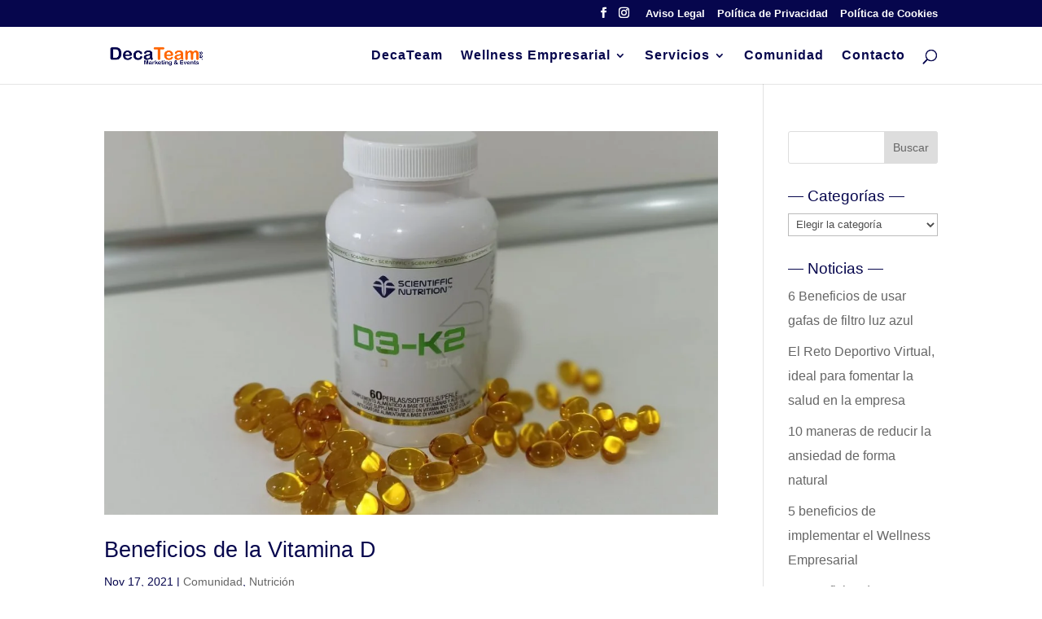

--- FILE ---
content_type: text/css
request_url: https://www.decateam.es/wp-content/litespeed/css/1a71f36df16c87aed015ebfa766c0b71.css?ver=95b4c
body_size: 10
content:
.argpd-informar .argpd-mas{display:none}.argpd-informar{border:1px solid #d1d1d1;background-color:#fff;color:#707070;padding:10px;margin:15px 0}.argpd-informar ul{margin-left:1.25rem;list-style-type:disc;color:#707070}